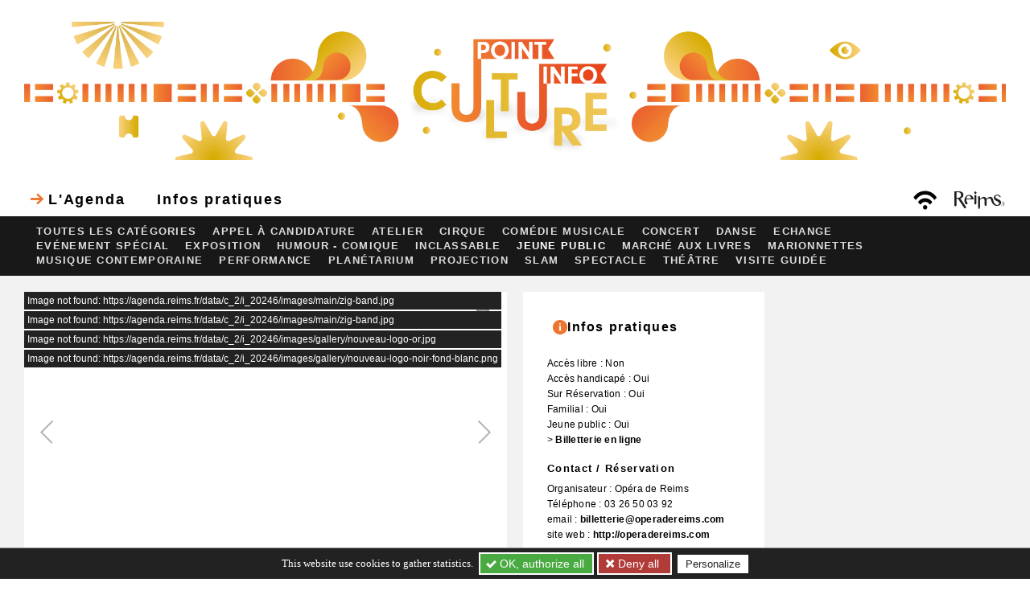

--- FILE ---
content_type: text/html; charset=UTF-8
request_url: https://www.infoculture-reims.fr/details.php?s_ev_id=29165&s_from=0&s_period=all&s_famille=14&s_date_debut=2024-03-03&s_date_fin=2028-01-01&s_nb_results=500
body_size: 5496
content:
<!DOCTYPE html>
<html lang="fr" xmlns:og="https://ogp.me/ns#">
    <head>
        <title>Point Info Culture  - Zig Zang</title>
        <meta charset="UTF-8" />
        <meta http-equiv="X-UA-Compatible" content="IE=edge,chrome=1"> 
        <meta name="viewport" content="width=device-width, initial-scale=1.0">
        <meta name="format-detection" content="telephone=no"/>
        <meta name="description" content="La Galerie de Culture : agenda des manifestations culturelles à Reims">
        <meta name="keywords" content="galerie de culture Reims, manifestations culturelles reims." />
        <meta name="author" content="alphamosa" />
        <link rel="icon" href="https://www.infoculture-reims.fr//favicon.ico" />

        <!-- v1.4.12 - 23/12/2019 - jquery en interne -->
        <script src="https://www.infoculture-reims.fr//elements/js/jquery-1.7.1.min.js" type="text/javascript"></script>
		
		
		<link rel="alternate" type="application/rss+xml" title="RSS" href="https://www.infoculture-reims.fr/rss.php"><link rel="stylesheet" href="https://www.infoculture-reims.fr//elements/css/forms.css?1.4.28" type="text/css" media="screen"/><link rel="apple-touch-icon-precomposed" 				href="https://www.infoculture-reims.fr//elements/images/app_icons/apple-touch-icon-precomposed.png"><link rel="apple-touch-icon-precomposed" sizes="72x72" 	href="https://www.infoculture-reims.fr//elements/images/app_icons/apple-touch-icon-72x72-precomposed.png"><link rel="apple-touch-icon-precomposed" sizes="114x114" href="https://www.infoculture-reims.fr//elements/images/app_icons/apple-touch-icon-114x114-precomposed.png"><link rel="apple-touch-icon-precomposed" sizes="144x144" href="https://www.infoculture-reims.fr//elements/images/app_icons/apple-touch-icon-144x144-precomposed.png"><script src="https://www.infoculture-reims.fr//elements/js/placeholderFix.js" type="text/javascript"></script><!--[if lt IE 8]><link rel="stylesheet" href="https://www.infoculture-reims.fr//elements/css/ie.css" type="text/css" media="screen"/><![endif]--><!--[if IE 8]><link rel="stylesheet" href="https://www.infoculture-reims.fr//elements/css/ie8.css" type="text/css" media="screen"/><![endif]-->		
		<link rel="stylesheet" href="https://www.infoculture-reims.fr//elements/css/reset.css?1.4.28" />
		<link rel="stylesheet" href="https://www.infoculture-reims.fr//elements/css/style.css?1.4.28" />
        <link rel="stylesheet" href="https://www.infoculture-reims.fr//elements/css/font_awesome.5.12.0/css/all.min.css?1.4.28" />
		<!--
		<link href="http://fonts.googleapis.com/css?family=Jura" rel="stylesheet" type="text/css">
		<link href="http://fonts.googleapis.com/css?family=Pontano+Sans" rel="stylesheet" type="text/css">

        v1.4.0 (17/12/2019) - RGPD - auto heberger les webfont
        <link href="https://fonts.googleapis.com/css?family=Montserrat:400,500,600,700" rel="stylesheet">
        -->
		<link rel="stylesheet" href="https://www.infoculture-reims.fr//elements/css/thirdeffect.css?1.4.28" type="text/css" media="screen"/>
		
		
		<script src="https://www.infoculture-reims.fr//elements/js/galerie.js" type="text/javascript"></script>
		<script src="https://agenda.reims.fr/includes/core_application/elements/js/ca_form.js"	type="text/javascript" language="javascript" charset="utf-8"></script>
<script src="https://agenda.reims.fr/includes/core_application/elements/js/ca_ajax.js"	type="text/javascript" language="javascript" charset="utf-8"></script>

		<style id="25440f220b8538de412cc8d64cbfc361">body{display:none !important;}</style>
		<script type="text/javascript">
			if (self === top) {var acj = document.getElementById("25440f220b8538de412cc8d64cbfc361");acj.parentNode.removeChild(acj);} else {top.location = self.location;}
		</script>
				
		<script src="https://www.infoculture-reims.fr//elements/js/galleria/galleria-1.2.7.min.js"></script>
		<script type="text/javascript">
			Galleria.loadTheme('https://www.infoculture-reims.fr//elements/js/galleria/themes/classic/galleria.classic.min.js');
		</script>
		<!-- //1.4.11 (23/12/2019) - Mise en place Tarte au citron pr gérer Google analytics
		<script type="text/javascript">

		var _gaq = _gaq || [];
		_gaq.push(['_setAccount', 'UA-33691267-1']);
        // v1.4.1 (17/12/2019) - RGPD - Anonimyser les IP des visiteurs - Google Analytics
        _gaq.push(['_gat._anonymizeIp']);
		_gaq.push(['_trackPageview']);

		(function() {
		var ga = document.createElement('script'); ga.type = 'text/javascript'; ga.async = true;
		ga.src = ('https:' == document.location.protocol ? 'https://ssl' : 'http://www') + '.google-analytics.com/ga.js';
		var s = document.getElementsByTagName('script')[0]; s.parentNode.insertBefore(ga, s);
		})();
		</script>-->
        <!-- //1.4.11 (23/12/2019) - Mise en place Tarte au citron pr gérer les cookies Google analytics / Comme ip anonymisé pas besoin de bandeau-->
        <link rel="stylesheet" href="https://www.infoculture-reims.fr//privacy/tac/am/styles.css">
        <script type="text/javascript" src="https://www.infoculture-reims.fr//privacy/tac/am/scripts.basic.js"></script>
        <script type="text/javascript">
            tarteaucitron.init({
                "hashtag": "#tarteaucitron",
                "highPrivacy": true,
                "orientation": "bottom",  // disposition du bandeau top/bottom
                "showAlertSmall": false,
                "removeCredit": false,
                "bandeauAfficheParDefaut": true, // v1.4.18 (12/03/2021) - affichage du bandeau par défaut
                "forceAfficheBandeau": true, // v1.4.18 (12/03/2021)  force l'affichage du bandeau, même si on utilise que Google Analytics
            });
        </script>
		
		<link rel="stylesheet" href="https://www.infoculture-reims.fr//elements/css/print.css" type="text/css" media="print"/>    <script src="https://www.infoculture-reims.fr//elements/js/sharer/sharer.min.js" type="text/javascript"></script>
	<meta property="og:title" content="Le Trésor  - Zig Zang" />
	<meta property="og:site_name" content="Le Trésor" />
	<meta property="og:type" content="website" />
	<meta property="og:url" content="https://www.infoculture-reims.fr/details.php?s_ev_id=29165" />
	<meta property="og:image" content="https://agenda.reims.fr/data/c_2/i_20246/images/main/zig-band.jpg" /><meta property="og:image" content="https://agenda.reims.fr/data/c_2/i_20246/images/gallery/nouveau-logo-or.jpg" /><meta property="og:image" content="https://agenda.reims.fr/data/c_2/i_20246/images/gallery/nouveau-logo-noir-fond-blanc.png" />	<meta property="og:description" content="D&egrave;s 6 ans  Une diva burlesque attend son piano, mais re&ccedil;oit une bo&icirc;te et trois cartons. Avec une d&eacute;m&eacute;nageuse, elle monte une dr&ocirc;le de machine so">
	<meta property="og:locale" content="fr_FR" />
	</head>
<body>
	<!--[if lt IE 7]><p class=chromeframe>Votre navigateur est trop ancien <a href="http://browsehappy.com/">Mettez votre navigateur à jour dès aujourd'hui!</a> </p><![endif]-->

<div id="container">

	<div class="container">
	<!-- site header -->
	<header id="site-header">
		<div id="logo_print">
			<img src="https://www.infoculture-reims.fr/elements/images/logo-print.png">
		</div>
		<div id="logo">
			<a href="https://www.infoculture-reims.fr/" title="Point Info Culture" rel="home">
			    <span>Point Info Culture</span>
			    <img id="logo-desktop" alt="Logo Point Info Culture" src="https://www.infoculture-reims.fr/elements/images/header.png">
                <img id="logo-mobile" alt="Logo Point Info Culture" src="https://www.infoculture-reims.fr/elements/images/header640.png">
            </a>
            <div class="clear"></div>
		</div> 
	</header>
	
	<div class="clear"></div>
	
	<div id="back-top"><a href="#top"><span></span></a></div><a name="top"></a><div id="nav">
	<div id="logo_reims">
        <!-- v1.4.6 (17/12/2019) - Passage https -->
	    <a href="https://www.reims.fr/" target="_blank"><img src="https://www.infoculture-reims.fr//elements/images/logo-reims.png"  width="65" height="30" alt="Reims.fr"/></a>
    </div>
	<div id="logo_rss"><a href="https://www.infoculture-reims.fr/rss.php"><img src="https://www.infoculture-reims.fr//elements/images/logo-rss.png" width="30" height="30"></a></div>	<ul>
        		<li class="current_page"><a href="https://www.infoculture-reims.fr/index.php">L'Agenda</a></li>
               <!-- <li<!--?php echo ($GLOBALS['main_nav'] == GC_MAIN_NAV_BILLETTERIE)?' class="current_page"':''; ?> class="billeterie"><a href="https://reims-letresor.shop.secutix.com/content#" target="_blank">Billetterie</a></li>-->
                <li><a href="https://www.infoculture-reims.fr/infospratiques.php">Infos pratiques</a></li>
    </ul>
	<div class="clear"></div>
</div>

</div>
<!-- /.container -->

<div class="clear"></div>
		<div class="filtre_bg">
			<div id="menu" class="filtre container_12">
			<ul>
				<li><a href="https://www.infoculture-reims.fr/index.php">Toutes les catégories</a></li><li><a href="https://www.infoculture-reims.fr/index.php?s_famille=35&s_period=all">Appel à candidature</a></li><li><a href="https://www.infoculture-reims.fr/index.php?s_famille=4&s_period=all">Atelier</a></li><li><a href="https://www.infoculture-reims.fr/index.php?s_famille=6&s_period=all">Cirque</a></li><li><a href="https://www.infoculture-reims.fr/index.php?s_famille=7&s_period=all">Comédie musicale</a></li><li><a href="https://www.infoculture-reims.fr/index.php?s_famille=8&s_period=all">Concert</a></li><li><a href="https://www.infoculture-reims.fr/index.php?s_famille=9&s_period=all">Danse</a></li><li><a href="https://www.infoculture-reims.fr/index.php?s_famille=10&s_period=all">Echange</a></li><li><a href="https://www.infoculture-reims.fr/index.php?s_famille=11&s_period=all">Evénement spécial</a></li><li><a href="https://www.infoculture-reims.fr/index.php?s_famille=12&s_period=all">Exposition</a></li><li><a href="https://www.infoculture-reims.fr/index.php?s_famille=32&s_period=all">Humour - Comique</a></li><li><a href="https://www.infoculture-reims.fr/index.php?s_famille=13&s_period=all">Inclassable</a></li><li class="current_item"><a href="https://www.infoculture-reims.fr/index.php?s_famille=14&s_period=all">Jeune Public</a></li><li><a href="https://www.infoculture-reims.fr/index.php?s_famille=16&s_period=all">Marché aux livres</a></li><li><a href="https://www.infoculture-reims.fr/index.php?s_famille=88&s_period=all">Marionnettes</a></li><li><a href="https://www.infoculture-reims.fr/index.php?s_famille=86&s_period=all">Musique contemporaine</a></li><li><a href="https://www.infoculture-reims.fr/index.php?s_famille=21&s_period=all">Performance</a></li><li><a href="https://www.infoculture-reims.fr/index.php?s_famille=36&s_period=all">Planétarium</a></li><li><a href="https://www.infoculture-reims.fr/index.php?s_famille=24&s_period=all">Projection</a></li><li><a href="https://www.infoculture-reims.fr/index.php?s_famille=3&s_period=all">Slam</a></li><li><a href="https://www.infoculture-reims.fr/index.php?s_famille=25&s_period=all">Spectacle</a></li><li><a href="https://www.infoculture-reims.fr/index.php?s_famille=26&s_period=all">Théâtre</a></li><li><a href="https://www.infoculture-reims.fr/index.php?s_famille=27&s_period=all">Visite guidée</a></li>			</ul>   
			</div>
			<!-- version smartphone -->
			<div id="menu_select">
				<select onchange="window.location='https://www.infoculture-reims.fr/index.php?'+((this.options[this.selectedIndex].value != -1)?'s_famille='+this.options[this.selectedIndex].value:'')+'&s_period=all'">
					<option value="-1" >Toutes les catégories</li><option value="35" >Appel à candidature</option><option value="4" >Atelier</option><option value="6" >Cirque</option><option value="7" >Comédie musicale</option><option value="8" >Concert</option><option value="9" >Danse</option><option value="10" >Echange</option><option value="11" >Evénement spécial</option><option value="12" >Exposition</option><option value="32" >Humour - Comique</option><option value="13" >Inclassable</option><option value="14"  selected>Jeune Public</option><option value="16" >Marché aux livres</option><option value="88" >Marionnettes</option><option value="86" >Musique contemporaine</option><option value="21" >Performance</option><option value="36" >Planétarium</option><option value="24" >Projection</option><option value="3" >Slam</option><option value="25" >Spectacle</option><option value="26" >Théâtre</option><option value="27" >Visite guidée</option>				</select>
			</div>
			
		</div>
		<div class="clear"></div>

<div class="container"></div>
<!-- /container -->

<div id="content-main">
    <div class="grid content" itemscope itemtype="http://schema.org/Event">
        <!-- 1.11.4 (28/09/2018) -->
        <span itemtype="url" content="https://www.infoculture-reims.fr/details.php?s_ev_id=29165"></span>
        <div class="column left-column shadow">
            <div id="img" class="galleria" style="height:400px"><img itemprop="image" itemtype="https://schema.org/URL" content="https://agenda.reims.fr/data/c_2/i_20246/images/main/zig-band.jpg" src="https://agenda.reims.fr/data/c_2/i_20246/images/main/zig-band.jpg"><img itemprop="image" itemtype="https://schema.org/URL" content="https://agenda.reims.fr/data/c_2/i_20246/images/gallery/nouveau-logo-or.jpg" src="https://agenda.reims.fr/data/c_2/i_20246/images/gallery/nouveau-logo-or.jpg"><img itemprop="image" itemtype="https://schema.org/URL" content="https://agenda.reims.fr/data/c_2/i_20246/images/gallery/nouveau-logo-noir-fond-blanc.png" src="https://agenda.reims.fr/data/c_2/i_20246/images/gallery/nouveau-logo-noir-fond-blanc.png"></div><span itemprop="image" itemtype="https://schema.org/URL" content="https://agenda.reims.fr/data/c_2/i_20246/images/main/zig-band.jpg"></span><span itemprop="image" itemtype="https://schema.org/URL" content="https://agenda.reims.fr/data/c_2/i_20246/images/gallery/nouveau-logo-or.jpg"></span><span itemprop="image" itemtype="https://schema.org/URL" content="https://agenda.reims.fr/data/c_2/i_20246/images/gallery/nouveau-logo-noir-fond-blanc.png"></span><div class="clear"></div>            <div class="left-contenu">
                                <h2 class="collapse" itemprop="name">Zig Zang</h2>
                <h3>Jeune Public</h3>                <p style="text-align: justify" itemprop="description">Dès 6 ans <br />
 <br />
Une diva burlesque attend son piano, mais reçoit une boîte et trois cartons. Avec une déménageuse, elle monte une drôle de machine sonore dans un duo clownesque à la Laurel et Hardy. <br />
La compagnie Ode et Lyre, avec Eva Gruber, fait découvrir la musique contemporaine de Georges Aperghis au jeune public. <br />
Leur pari : rendre accessible une musique souvent jugée savante, en transformant sons et syllabes en mélodies ludiques et universelles, loin de tout élitisme. <br />
 <br />
"Zig Bang" invite les enfants à explorer la musique contemporaine avec humour, émotion et jeu !</p>
                
                <div id="share_buttons">
                    <button class="fb-like" data-sharer="facebook" data-url="https://www.infoculture-reims.fr/details.php?s_ev_id=29165"><i class="fab fa-facebook"></i> Partager</button> <button onclick="self.print()"><i class="icon-printer right"></i>Imprimer</button>                 </div>
                            </div>
            <!-- /.left-contenu -->
        </div>
        <!-- /.column left-column -->
        <div class="column right-column shadow">
            <div class="right-contenu">
                <h3 class="info">Infos pratiques</h3>
                <br><p>Accès libre : Non</p><p>Accès handicapé : Oui</p><p>Sur Réservation : Oui</p><p>Familial : Oui</p><p>Jeune public : Oui</p><p>&gt; <a href="https://billetterie.operadereims.com/selection/event/date?productId=10229375085244" target="_blank">Billetterie en ligne</a></p>                <h3>Contact / Réservation</h3>
                <span itemprop="organizer" itemscope itemtype="https://schema.org/Organization">
                <p>Organisateur : <span itemprop="name">Opéra de Reims</span></p><p>Téléphone : <span itemprop="telephone">03&nbsp;26&nbsp;50&nbsp;03&nbsp;92</span></p><p>email : <span itemprop="email"><a href="mailto:billetterie@operadereims.com">billetterie@operadereims.com</a></span></p><p>site web : <span itemprop="url"><a href="http://operadereims.com" target="_blank">http://operadereims.com</a>  </span></p>                </span>
                                <span itemprop="offers" itemscope itemtype="https://schema.org/Offer">
                    <span itemprop="availability" content="InStock"></span>
                                    <h3>Tarifs</h3>
                    <p itemprop="price">Adulte : 15 € <br />
Enfant : 8 €</p>                </span>
                <h3>Date et horaires</h3>
                <p class="date">Le <span itemprop="startDate" content="2026-03-11">11-03-2026</span><span itemprop="endDate" content="2026-03-11"></span></span></p><p>16 h - Durée : 35 minutes</p>                        <h3>Informations complémentaires</h3>
                        <p>ATTENTION PLACEMENT LIBRE NON NUMÉROTÉ</p>
                                        <h3>Lieu</h3>
                <p itemprop="location" itemscope itemtype="http://schema.org/Place">
                        <!-- 1.11.4 (28/09/2018) - tags events -->
                        <span itemprop="name" content="Op&eacute;ra de Reims"></span>
                        <span itemprop="address" itemscope itemtype="http://schema.org/PostalAddress">
                        <b itemprop="name">Opéra de Reims</b><br><span itemprop="streetAddress">1 rue de Vesle</span><br><span itemprop="postalCode">51100</span> <span itemprop="addressLocality">Reims</span><br />                        </span>
                        &gt; <a itemprop="map" href="http://https://reims.plan-interactif.com/?follow=M203516" target="_blank">plan d'accès</a>                </p>
                            </div>
        </div>
        <!-- /.column .right-column -->

        <!-- nav pour page suivante -->
        <div class="buttons">
            <div class="previous"><a href="index.php?s_from=0&s_period=all&s_famille=14&s_date_debut=2026-01-15&s_date_fin=2030-01-01&s_nb_results=500#29165" title="Retour à la recherche"><div>Retour</div></a></div>        </div>

        <div class="clear"></div>
        
        <div class="mentions-infos-pratiques-form">
            <p id="text-mentions-infos-pratiques-form">
                Les informations personnelles (noms, emails, numéros de téléphones) présentées dans cette fiche ont été recueillies dans le cadre de la politique de <a href="https://www.reims.fr/mentions-legales-21.html" target="_blank">confidentialité de la Ville de Reims</a>.
                Conformément à la loi informatique et libertés modifiée, si certaines de ces informations vous concernent, vous pouvez exercer vos droits en vous adressant à <a href="mailto:info-culture@reims.fr">info-culture@reims.fr</a>.
                Vous avez la possibilité de contacter notre délégué à la protection des données, pour toute information concernant vos données personnelles : <a href="mailto:dpo@reims.fr">dpo@reims.fr</a> ou introduire une réclamation auprès de
                la CNIL (<a href="https://www.cnil.fr/" target="_blank" rel="cnil">https://www.cnil.fr/</a>).
            </p>
        </div>

    </div>
    <!-- /.grid-content -->
</div>
<!-- /#content-main -->
<div><div class="clear"></div>
</div>
<!-- /.container -->
<div class="clear"></div>
<div id="site-footer">
    <p>
        4 bis rue de Mars, 51100 Reims &nbsp;
        <span style="white-space: nowrap">03 26 77 77 76</span> &nbsp;
        <a href="mailto:info-culture@reims.fr">info-culture@reims.fr</a> -
        <a href="https://www.infoculture-reims.fr/mentionslegales.php?">mentions légales</a> -
                <a href="https://www.infoculture-reims.fr/politiqueconfidentialite.php">politique de confidentialité</a> -
                <a href="javascript:tarteaucitron.userInterface.openPanel();">panneau de configuration RGPD</a>
    </p>
        <div class="copyright floatr"><a href="https://www.alphamosa.fr/" target="_blank" rel="alphamosa">alphamosa.fr</a></div>
    <div class="clear"></div>
</div>

</div>
<!-- /#container -->
<script type="text/javascript">
    tarteaucitron.user.gtagUa = 'UA-33691267-1';
    (tarteaucitron.job = tarteaucitron.job || []).push('gtag');
</script>
</body>
</html>

--- FILE ---
content_type: application/javascript
request_url: https://www.infoculture-reims.fr//elements/js/galerie.js
body_size: 1047
content:
	
var update_galeria_timer = null;
	
	
	function manageWindowResize()
		{
		if ($(window).width() > 600)
			{
			$('#menu').show();
			$('#menu_select').hide();
			}
		else
			{
			$('#menu').hide();
			$('#menu_select').show();
			}
		
		if (update_galeria_timer)
			window.clearTimeout(update_galeria_timer);
		update_galeria_timer = window.setTimeout(updateGaleria, 100);		
		}
	
	$(window).resize(function()
		{
		manageWindowResize();
		});
	
	$(document).ready(manageWindowResize);
	$(document).ready(function(){if ($('div.galleria').length > 0) {Galleria.run('div.galleria');}});
	
	
function updateGaleria()
	{
	return;
	if (Galleria.get().length)
		{
		Galleria.get(0).resize();
		}
	else
		{
		if ($('div.galleria').length > 0)
			{
			Galleria.run('div.galleria');
			}
		}
	}
	
	
function twoDigitNumber(number)
	{
	if (parseInt(number) < 10) number = '0'+parseInt(number);
	
	return number;
	}

function initSearchDates(today)
	{
	var selected_date 	= ca_get_radio_value('search', 's_period');
	
	if (today == undefined)
		today = new Date;
		
	var month = today.getMonth()+1;
	if (month < 10) month = '0'+month;
	
	var month_length = [31];
			
	switch (selected_date)
		{
		case 'day':
			ca_set_input_value('search', 's_date_debut', twoDigitNumber(today.getDate())+'-'+month+'-'+today.getFullYear());
			ca_set_input_value('search', 's_date_fin', twoDigitNumber(today.getDate())+'-'+month+'-'+today.getFullYear());
			break;
			
		case 'week':
			// 0 == dimanche
			var week_day = today.getDay()-1;
			if (week_day == -1) week_day = 6;
			
			ca_set_input_value('search', 's_date_debut', twoDigitNumber(today.getDate())+'-'+month+'-'+today.getFullYear());
			ca_set_input_value('search', 's_date_fin', twoDigitNumber(((today.getDate()+(6-week_day))))+'-'+month+'-'+today.getFullYear());
			break;
			
		case 'month':
			var last_day = new Date(today.getFullYear(), today.getMonth()+1, 0);
			ca_set_input_value('search', 's_date_debut', twoDigitNumber(today.getDate())+'-'+month+'-'+today.getFullYear());
			ca_set_input_value('search', 's_date_fin', twoDigitNumber(last_day.getDate())+'-'+month+'-'+today.getFullYear());
			break;
			
		case 'all':
			ca_set_input_value('search', 's_date_debut', twoDigitNumber(today.getDate())+'-'+month+'-'+today.getFullYear());
			// v1.11.8 (13/03/2019) - date flottante
			ca_set_input_value('search', 's_date_fin', twoDigitNumber(today.getDate())+'-'+month+'-'+(today.getFullYear()+4));
			break;
		}
	}
	
function manageFormBlur()
	{
	var current_period = ca_get_radio_value('search', 's_period');
	if ((ca_get_input_value('search', 's_nom') != '' || (document.forms['search'].elements['s_label'] != undefined && ca_get_select_value('search', 's_label') != '')) && current_period != 'all' && current_period != 'perso')
		{
		ca_set_radio_value('search', 's_period', 'all');
		}
	}
	
	
function checkSearch(date)
	{
	initSearchDates(date);
	
	// placeholderfix
	$('form').find('.hasPlaceholder').each(function() { $(this).val(''); });
	
	ca_submit_form('search');
	}
	
	
/**
 * v1.1.0 (02/10/2012)
 */
function managePersoPeriod()
	{
	if (ca_get_radio_value('search', 's_period') == 'perso')
		{
		$('#datepicker_inputs').slideDown(300, function() {$(this).css({overflow:'visible'});});
		}
	else
		{
		$('#datepicker_inputs').slideUp(300);
		}
	}
	
$(document).ready(function(){
	$('input[name=s_period]').click(managePersoPeriod);
});

/**
 * v1.1.0 (03/10/2012) - Affiche / Masque le formulaire de partage par email
 */
function emailShare()
	{
	$('#email_share').toggle(300);
	window.setTimeout(function(){self.location="#email_share";}, 200);
	}
	
$(document).ready(function(){

	// hide #back-top first
	$("#back-top").hide();
	
	// fade in #back-top
	$(function () {
		$(window).scroll(function () {
			if ($(this).scrollTop() > 340) {
				$('#back-top').fadeIn();
			} else {
				$('#back-top').fadeOut();
			}
		});

		// scroll body to 0px on click
		$('#back-top a').click(function () {
			$('body,html').animate({
				scrollTop: 0
			}, 800);
			return false;
		});
	});

});



--- FILE ---
content_type: application/javascript
request_url: https://www.infoculture-reims.fr//privacy/tac/am/scripts.basic.js
body_size: 9780
content:
// Tue Mar 16 14:41:55 CET 2021
/** @preserve
tarteaucitron.js by AmauriC https://github.com/AmauriC/tarteaucitron.js
Heavily modified by alphamosa.fr
*/
-1!=window.location.search.indexOf("tac=reset")&&(document.cookie="tarteaucitron=; expires=Thu, 01 Jan 2000 00:00:00 GMT; path=/;",document.cookie="tarteaucitron=; expires=Thu, 01 Jan 2000 00:00:00 GMT; path=/; domain=."+location.hostname+";",document.cookie="tarteaucitron=; expires=Thu, 01 Jan 2000 00:00:00 GMT; path=/; domain=."+location.hostname.split(".").slice(-2).join(".")+";",document.cookie="tarteaucitron_panel_vu=; expires=Thu, 01 Jan 2000 00:00:00 GMT; path=/;",window.location=window.location.href.replace("tac=reset",""));var scripts=document.getElementsByTagName("script"),path=scripts[scripts.length-1].src.split("?")[0],cdn="/privacy/tac/am/",alreadyLaunch=void 0===alreadyLaunch?0:alreadyLaunch,tarteaucitronForceLanguage=void 0===tarteaucitronForceLanguage?"":tarteaucitronForceLanguage,tarteaucitronProLoadServices,tarteaucitronNoAdBlocker=!1,cookie_cache=document.cookie,tarteaucitron={version:323.2,cdn:cdn,user:{},lang:{},services:{},added:[],idprocessed:[],state:[],launch:[],parameters:{},isAjax:!1,reloadThePage:!1,init:function(t){"use strict";var e;tarteaucitron.parameters=t,0===alreadyLaunch&&(alreadyLaunch=1,window.addEventListener?(window.addEventListener("load",(function(){tarteaucitron.load(),tarteaucitron.fallback(["tarteaucitronOpenPanel"],(function(t){t.addEventListener("click",(function(t){tarteaucitron.userInterface.openPanel(),t.preventDefault()}),!1)}),!0)}),!1),window.addEventListener("keydown",(function(t){27===t.keyCode&&tarteaucitron.userInterface.closePanel()}),!1),window.addEventListener("hashchange",(function(){document.location.hash===tarteaucitron.hashtag&&""!==tarteaucitron.hashtag&&tarteaucitron.userInterface.openPanel()}),!1),window.addEventListener("resize",(function(){null!==document.getElementById("tarteaucitron")&&"block"===document.getElementById("tarteaucitron").style.display&&tarteaucitron.userInterface.jsSizing("main"),null!==document.getElementById("tarteaucitronCookiesListContainer")&&"block"===document.getElementById("tarteaucitronCookiesListContainer").style.display&&tarteaucitron.userInterface.jsSizing("cookie")}),!1)):(window.attachEvent("onload",(function(){tarteaucitron.load(),tarteaucitron.fallback(["tarteaucitronOpenPanel"],(function(t){t.attachEvent("onclick",(function(t){tarteaucitron.userInterface.openPanel(),t.preventDefault()}))}),!0)})),window.attachEvent("onkeydown",(function(t){27===t.keyCode&&tarteaucitron.userInterface.closePanel()})),window.attachEvent("onhashchange",(function(){document.location.hash===tarteaucitron.hashtag&&""!==tarteaucitron.hashtag&&tarteaucitron.userInterface.openPanel()})),window.attachEvent("onresize",(function(){null!==document.getElementById("tarteaucitron")&&"block"===document.getElementById("tarteaucitron").style.display&&tarteaucitron.userInterface.jsSizing("main"),null!==document.getElementById("tarteaucitronCookiesListContainer")&&"block"===document.getElementById("tarteaucitronCookiesListContainer").style.display&&tarteaucitron.userInterface.jsSizing("cookie")}))))},load:function(){"use strict";var t=tarteaucitron.cdn,e,a=t+"lang/tarteaucitron."+tarteaucitron.getLanguage()+".js?v="+tarteaucitron.version,r=t+"tarteaucitron.services.js?v="+tarteaucitron.version,i=document.createElement("link"),n={adblocker:!1,hashtag:"#tarteaucitron",highPrivacy:!1,orientation:"top",removeCredit:!1,showAlertSmall:!0,bandeauAfficheParDefaut:!0,forceAfficheBandeau:!1,cookieslist:!0},o=tarteaucitron.parameters;void 0!==o&&tarteaucitron.extend(n,o),tarteaucitron.orientation=n.orientation,tarteaucitron.hashtag=n.hashtag,tarteaucitron.highPrivacy=n.highPrivacy,tarteaucitron.bandeauAfficheParDefaut=n.bandeauAfficheParDefaut,tarteaucitron.forceAfficheBandeau=n.forceAfficheBandeau,tarteaucitron.addScript(a,"",(function(){var t=document.body,e=document.createElement("div"),a="",r,i="Top",o=["ads","analytic","api","comment","social","support","video","other"],c;for(a+='<div id="tarteaucitronBack"></div>',a+='<div id="tarteaucitron">',a+='   <div id="tarteaucitronClosePanel">',a+='       <span class="tac_cross"></span>',a+="   </div>",a+='   <div id="tarteaucitronServices">',a+='      <div class="tarteaucitronLine tarteaucitronMainLine" id="tarteaucitronMainLineOffset">',a+='         <div class="tarteaucitronName">',a+="            <b>"+tarteaucitron.lang.all+"</b>",a+="         </div>",a+='         <div class="tarteaucitronAsk" id="tarteaucitronScrollbarAdjust">',a+='            <div id="tarteaucitronAllAllowed" class="tarteaucitronAllow">',a+='               <span class="tac_checkmark"></span> '+tarteaucitron.lang.authorizeAll,a+="            </div> ",a+='            <div id="tarteaucitronAllDenied" class="tarteaucitronDeny">',a+='               <span class="tac_cross"></span> '+tarteaucitron.lang.denyAll,a+="            </div>",a+="         </div>",a+="      </div>",a+='      <div id="tarteaucitronInfo" class="tarteaucitronInfoBox">',a+="         "+tarteaucitron.lang.disclaimer,!1===n.removeCredit&&(a+='        <div class="tac_signature"><a href="https://opt-out.ferank.eu/" target="_blank" rel="nofollow noopener">'+tarteaucitron.lang.credit+'</a> &amp; <a href="https://alphamosa.fr" target="_blank" rel="nofollow noopener">Alphamosa.fr</a></div>'),a+="      </div>",a+='      <div class="tarteaucitronBorder" id="tarteaucitronScrollbarParent">',a+='         <div class="clear"></div>',c=0;c<o.length;c+=1)a+='         <div id="tarteaucitronServicesTitle_'+o[c]+'" class="tarteaucitronHidden">',a+='            <div class="tarteaucitronTitle">',a+='               <a href="#" class="catToggleBtn" data-cat="tarteaucitronDetails'+o[c]+'">&#10011;</a> '+tarteaucitron.lang[o[c]].title,a+="            </div>",a+='            <div id="tarteaucitronDetails'+o[c]+'" class="tarteaucitronDetails tarteaucitronInfoBox">',a+="               "+tarteaucitron.lang[o[c]].details,a+="            </div>",a+="         </div>",a+='         <div id="tarteaucitronServices_'+o[c]+'"></div>';if(a+='         <div class="tarteaucitronHidden" id="tarteaucitronScrollbarChild" style="height:20px;display:block"></div>',a+="       </div>",a+="   </div>",a+="</div>","bottom"===n.orientation&&(i="Bottom"),n.highPrivacy?(a+='<div id="tarteaucitronAlertBig" class="tarteaucitronAlertBig'+i+'">',a+='   <span id="tarteaucitronDisclaimerAlert">',void 0!==tarteaucitron.job&&1==tarteaucitron.job.length&&"gtag"==tarteaucitron.job[0]&&null!=tarteaucitron.lang.alertBigPrivacyGAonly?a+="       "+tarteaucitron.lang.alertBigPrivacyGAonly:a+="       "+tarteaucitron.lang.alertBigPrivacy,a+="   </span>",a+='<div class="tarteaucitronAlertBigBoutons">',a+='   <span id="tarteaucitronPersonalize">',a+='       <span class="tac_checkmark"></span> '+tarteaucitron.lang.acceptAll,a+="   </span>",a+='   <span id="tarteaucitronToutRefuser">',a+='       <span class="tac_cross"></span> '+tarteaucitron.lang.denyAll,a+="   </span>",a+='   <span id="tarteaucitronCloseAlert">',a+="       "+tarteaucitron.lang.personalize,a+="   </span>",a+="</div>",a+="</div>"):(a+='<div id="tarteaucitronAlertBig" class="tarteaucitronAlertBig'+i+'">',a+='   <span id="tarteaucitronDisclaimerAlert">',a+="       "+tarteaucitron.lang.alertBigClick+" "+tarteaucitron.lang.alertBig,a+="   </span>",a+='   <span id="tarteaucitronPersonalize">',a+='       <span class="tac_checkmark"></span> '+tarteaucitron.lang.acceptAll,a+="   </span>",a+='   <span id="tarteaucitronCloseAlert">',a+="       "+tarteaucitron.lang.personalize,a+="   </span>",a+="</div>",a+='<div id="tarteaucitronPercentage"></div>'),!0===n.showAlertSmall&&(a+='<div id="tarteaucitronAlertSmall">',a+='   <div id="tarteaucitronManager">',a+="       "+tarteaucitron.lang.alertSmall,a+='       <div id="tarteaucitronDot">',a+='           <span id="tarteaucitronDotGreen"></span>',a+='           <span id="tarteaucitronDotYellow"></span>',a+='           <span id="tarteaucitronDotRed"></span>',a+="       </div>",!0===n.cookieslist?(a+="   </div>\x3c!-- @whitespace",a+='   --\x3e<div id="tarteaucitronCookiesNumber">0</div>',a+='   <div id="tarteaucitronCookiesListContainer">',a+='       <div id="tarteaucitronClosePanelCookie">',a+="           "+tarteaucitron.lang.close,a+="       </div>",a+='       <div class="tarteaucitronCookiesListMain" id="tarteaucitronCookiesTitle">',a+='            <b id="tarteaucitronCookiesNumberBis">0 cookie</b>',a+="       </div>",a+='       <div id="tarteaucitronCookiesList"></div>',a+="    </div>"):a+="   </div>",a+="</div>"),e.id="tarteaucitronRoot",t.appendChild(e,t),e.innerHTML=a,void 0!==tarteaucitron.job)for(tarteaucitron.job=tarteaucitron.cleanArray(tarteaucitron.job),r=0;r<tarteaucitron.job.length;r+=1)tarteaucitron.addService(tarteaucitron.job[r]);tarteaucitron.isAjax=!0,void 0!==tarteaucitron.job&&(tarteaucitron.job.push=function(t){void 0===tarteaucitron.job.indexOf&&(tarteaucitron.job.indexOf=function(t,e){var a,r=this.length;for(a=e||0;a<r;a+=1)if(this[a]===t)return a;return-1}),-1===tarteaucitron.job.indexOf(t)&&Array.prototype.push.call(this,t),tarteaucitron.launch[t]=!1,tarteaucitron.addService(t)}),document.location.hash===tarteaucitron.hashtag&&""!==tarteaucitron.hashtag&&tarteaucitron.userInterface.openPanel(),tarteaucitron.cookie.number(),setInterval(tarteaucitron.cookie.number,6e4),tarteaucitron.addClickEventToId("tarteaucitronPersonalize",(function(){tarteaucitron.userInterface.respondAll(!0)})),tarteaucitron.addClickEventToId("tarteaucitronToutRefuser",(function(){tarteaucitron.userInterface.respondAll(!1)})),tarteaucitron.addClickEventToId("tarteaucitronManager",(function(){tarteaucitron.userInterface.openPanel()})),tarteaucitron.addClickEventToId("tarteaucitronBack",(function(){tarteaucitron.userInterface.closePanel()})),tarteaucitron.addClickEventToId("tarteaucitronClosePanel",(function(){tarteaucitron.userInterface.closePanel()})),tarteaucitron.addClickEventToId("tarteaucitronClosePanelCookie",(function(){tarteaucitron.userInterface.closePanel()})),tarteaucitron.addClickEventToId("tarteaucitronCookiesNumber",(function(){tarteaucitron.userInterface.toggleCookiesList()})),tarteaucitron.addClickEventToId("tarteaucitronAllAllowed",(function(){tarteaucitron.userInterface.respondAll(!0)})),tarteaucitron.addClickEventToId("tarteaucitronAllDenied",(function(){tarteaucitron.userInterface.respondAll(!1)})),tarteaucitron.addClickEventToId("tarteaucitronCloseAlert",(function(){tarteaucitron.userInterface.openPanel()}));var u=document.getElementsByClassName("catToggleBtn");for(let t=0;t<u.length;t++)tarteaucitron.addClickEventToElement(u[t],(function(){return tarteaucitron.userInterface.toggle("tarteaucitronDetails"+o[t],"tarteaucitronInfoBox"),!1}));var s=document.getElementsByClassName("tarteaucitronAllow");for(let t=0;t<s.length;t++)tarteaucitron.addClickEventToElement(s[t],(function(){tarteaucitron.userInterface.respond(this,!0)}));var l=document.getElementsByClassName("tarteaucitronDeny");for(let t=0;t<l.length;t++)tarteaucitron.addClickEventToElement(l[t],(function(){tarteaucitron.userInterface.respond(this,!1)}))}))},addService:function(t){"use strict";var e="",a,r=tarteaucitron.services[t],i=tarteaucitron.cookie.read(),n=document.location.hostname,o,c=document.referrer.split("/")[2]===n,u=!r.needConsent,s=i.indexOf(r.key+"=wait")>=0,l=i.indexOf(r.key+"=false")>=0,d=i.indexOf(r.key+"=true")>=0,g=i.indexOf(r.key+"=false")>=0||i.indexOf(r.key+"=true")>=0;!0!==tarteaucitron.added[r.key]&&(tarteaucitron.added[r.key]=!0,e+='<div id="'+r.key+'Line" class="tarteaucitronLine">',e+='   <div class="tarteaucitronName">',e+="       <b>"+r.name+"</b><br/>",e+='       <span id="tacCL'+r.key+'" class="tarteaucitronListCookies"></span><br/>',e+='       <a href="https://opt-out.ferank.eu/service/'+r.key+'/" target="_blank" rel="noopener">',e+="           "+tarteaucitron.lang.more,e+="       </a>",e+="        - ",e+='       <a href="'+r.uri+'" target="_blank" rel="noopener">',e+="           "+tarteaucitron.lang.source,e+="       </a>",e+="   </div>",e+='   <div class="tarteaucitronAsk">',e+='       <div id="'+r.key+'Allowed" class="tarteaucitronAllow">',e+='           <span class="tac_checkmark"></span> '+tarteaucitron.lang.allow,e+="       </div> ",e+='       <div id="'+r.key+'Denied" class="tarteaucitronDeny">',e+='           <span class="tac_cross"></span> '+tarteaucitron.lang.deny,e+="       </div>",e+="   </div>",e+="</div>",tarteaucitron.userInterface.css("tarteaucitronServicesTitle_"+r.type,"display","block"),null!==document.getElementById("tarteaucitronServices_"+r.type)&&(document.getElementById("tarteaucitronServices_"+r.type).innerHTML+=e),tarteaucitron.userInterface.order(r.type)),l?("function"==typeof r.fallback&&r.fallback(),tarteaucitron.state[r.key]=!1,tarteaucitron.userInterface.color(r.key,!1)):!g&&(u||c&&s)&&!tarteaucitron.highPrivacy||d||tarteaucitron.highPrivacy&&u?(d||tarteaucitron.cookie.create(r.key,!0),!0!==tarteaucitron.launch[r.key]&&(tarteaucitron.launch[r.key]=!0,r.js()),tarteaucitron.state[r.key]=!0,tarteaucitron.userInterface.color(r.key,!0),tarteaucitron.forceAfficheBandeau&&-1==document.cookie.indexOf("tarteaucitron_panel_vu=1")&&tarteaucitron.userInterface.openAlert()):g||(tarteaucitron.cookie.create(r.key,"wait"),"function"==typeof r.fallback&&r.fallback(),tarteaucitron.userInterface.color(r.key,"wait"),-1==document.cookie.indexOf("tarteaucitron_panel_vu=1")&&tarteaucitron.userInterface.openAlert()),tarteaucitron.cookie.checkCount(r.key)},cleanArray:function t(e){"use strict";var a,r=e.length,i=[],n={},o=tarteaucitron.services;for(a=0;a<r;a+=1)n[e[a]]||(n[e[a]]={},void 0!==tarteaucitron.services[e[a]]&&i.push(e[a]));return i=i.sort((function(t,e){return o[t].type+o[t].key>o[e].type+o[e].key?1:o[t].type+o[t].key<o[e].type+o[e].key?-1:0}))},userInterface:{css:function(t,e,a){"use strict";null!==document.getElementById(t)&&(document.getElementById(t).style[e]=a)},respondAll:function(t){"use strict";var e=tarteaucitron.services,a,r,i=0;for("function"==typeof gtag&&(!0===t?gtag("event","tac_reponse_tout",{event_category:"tac",event_label:"tout autoriser"}):gtag("event","tac_reponse_tout",{event_category:"tac",event_label:"tout interdire"})),i=0;i<tarteaucitron.job.length;i+=1)r=(a=e[tarteaucitron.job[i]]).key,tarteaucitron.state[r]!==t&&(!1===t&&!0===tarteaucitron.launch[r]&&(tarteaucitron.reloadThePage=!0),!0!==tarteaucitron.launch[r]&&!0===t&&(tarteaucitron.launch[r]=!0,tarteaucitron.services[r].js()),tarteaucitron.state[r]=t,tarteaucitron.cookie.create(r,t),tarteaucitron.userInterface.color(r,t));!0===t&&tarteaucitron.userInterface.closePanel()},respond:function(t,e){"use strict";var a=t.id.replace(new RegExp("(Eng[0-9]+|Allow|Deni)ed","g"),"");tarteaucitron.state[a]!==e&&(!1===e&&!0===tarteaucitron.launch[a]&&(tarteaucitron.reloadThePage=!0),!0===e&&!0!==tarteaucitron.launch[a]&&(tarteaucitron.launch[a]=!0,tarteaucitron.services[a].js()),tarteaucitron.state[a]=e,tarteaucitron.cookie.create(a,e),tarteaucitron.userInterface.color(a,e),"function"==typeof gtag&&gtag("event","tac_autoriser_service",{event_category:"tac",event_label:a}))},color:function(t,e){"use strict";var a="#BDC0C0",r="#49AA41",i="#E6FFE2",n="#B13B39",o="#FFE2E2",c="#FBDA26",u="tarteaucitron",s=0,l=0,d=0,g=tarteaucitron.job.length,f;for(!0===e?(tarteaucitron.userInterface.css(t+"Line","borderLeft","10px solid #49AA41"),tarteaucitron.userInterface.css(t+"Allowed","backgroundColor",r),tarteaucitron.userInterface.css(t+"Denied","backgroundColor",a)):!1===e&&(tarteaucitron.userInterface.css(t+"Line","borderLeft","10px solid #B13B39"),tarteaucitron.userInterface.css(t+"Allowed","backgroundColor",a),tarteaucitron.userInterface.css(t+"Denied","backgroundColor",n)),f=0;f<g;f+=1)!1===tarteaucitron.state[tarteaucitron.job[f]]?s+=1:void 0===tarteaucitron.state[tarteaucitron.job[f]]?l+=1:!0===tarteaucitron.state[tarteaucitron.job[f]]&&(d+=1);tarteaucitron.userInterface.css(u+"DotGreen","width",100/g*d+"%"),tarteaucitron.userInterface.css(u+"DotYellow","width",100/g*l+"%"),tarteaucitron.userInterface.css(u+"DotRed","width",100/g*s+"%"),0===s&&0===l?(tarteaucitron.userInterface.css(u+"AllAllowed","backgroundColor",r),tarteaucitron.userInterface.css(u+"AllDenied","backgroundColor",a)):0===d&&0===l?(tarteaucitron.userInterface.css(u+"AllAllowed","backgroundColor",a),tarteaucitron.userInterface.css(u+"AllDenied","backgroundColor",n)):(tarteaucitron.userInterface.css(u+"AllAllowed","backgroundColor",a),tarteaucitron.userInterface.css(u+"AllDenied","backgroundColor",a)),0===l&&tarteaucitron.userInterface.closeAlert(),tarteaucitron.services[t].cookies.length>0&&!1===e&&tarteaucitron.cookie.purge(tarteaucitron.services[t].cookies),!0===e?(null!==document.getElementById("tacCL"+t)&&(document.getElementById("tacCL"+t).innerHTML="..."),setTimeout((function(){tarteaucitron.cookie.checkCount(t)}),2500)):tarteaucitron.cookie.checkCount(t)},openPanel:function(){"use strict";document.body.classList.add("panelOpened"),tarteaucitron.userInterface.css("tarteaucitron","display","block"),tarteaucitron.userInterface.css("tarteaucitronBack","display","block"),tarteaucitron.userInterface.css("tarteaucitronCookiesListContainer","display","none"),tarteaucitron.userInterface.jsSizing("main")},closePanel:function(){"use strict";if(document.body.classList.remove("panelOpened"),document.location.hash===tarteaucitron.hashtag&&history.pushState("",document.title,window.location.pathname+window.location.search),tarteaucitron.userInterface.css("tarteaucitron","display","none"),tarteaucitron.userInterface.css("tarteaucitronCookiesListContainer","display","none"),!0===tarteaucitron.reloadThePage)window.location.reload();else{var t=new Date,e,a=t.getTime()+2592e7;t.setTime(a),document.cookie="tarteaucitron_panel_vu=1; expires="+t.toGMTString()+"; path=/;",tarteaucitron.userInterface.closeAlert(),tarteaucitron.userInterface.css("tarteaucitronBack","display","none")}},openAlert:function(){"use strict";var t="tarteaucitron",e;!1!==tarteaucitron.bandeauAfficheParDefaut&&("block"==document.getElementById(t+"AlertBig").style.display||(tarteaucitron.userInterface.css(t+"Percentage","display","block"),tarteaucitron.userInterface.css(t+"AlertSmall","display","none"),tarteaucitron.userInterface.css(t+"AlertBig","display","block"),"top"===tarteaucitron.orientation?(document.body.style.marginTop=document.getElementById(t+"AlertBig").offsetHeight+"px",document.body.classList.add("tarteaucitronBandeauHaut")):(document.body.style.marginBottom=document.getElementById(t+"AlertBig").offsetHeight+"px",document.body.classList.add("tarteaucitronBandeauBase")),setTimeout((function(){"function"==typeof gtag&&gtag("event","tac_bandeau",{event_category:"tac",label:"bandeau ouvert"})}),2e3)))},closeAlert:function(){"use strict";var t="tarteaucitron";tarteaucitron.userInterface.css(t+"Percentage","display","none"),tarteaucitron.userInterface.css(t+"AlertSmall","display","block"),tarteaucitron.userInterface.css(t+"AlertBig","display","none"),tarteaucitron.userInterface.jsSizing("box"),"top"===tarteaucitron.orientation?(document.body.style.marginTop="0px",document.body.classList.remove("tarteaucitronBandeauHaut")):(document.body.style.marginBottom="0px",document.body.classList.remove("tarteaucitronBandeauBase"))},toggleCookiesList:function(){"use strict";var t=document.getElementById("tarteaucitronCookiesListContainer");null!==t&&("block"!==t.style.display?(tarteaucitron.cookie.number(),t.style.display="block",tarteaucitron.userInterface.jsSizing("cookie"),tarteaucitron.userInterface.css("tarteaucitron","display","none"),tarteaucitron.userInterface.css("tarteaucitronBack","display","block"),tarteaucitron.fallback(["tarteaucitronInfoBox"],(function(t){t.style.display="none"}),!0)):(t.style.display="none",tarteaucitron.userInterface.css("tarteaucitron","display","none"),tarteaucitron.userInterface.css("tarteaucitronBack","display","none")))},toggle:function(t,e){"use strict";var a=document.getElementById(t);null!==a&&(void 0!==e&&tarteaucitron.fallback([e],(function(e){e.id!==t&&(e.style.display="none")}),!0),"block"!==a.style.display?a.style.display="block":a.style.display="none")},order:function(t){"use strict";var e=document.getElementById("tarteaucitronServices_"+t),a,r=[],i;null!==e&&(a=e.childNodes,"function"==typeof Array.prototype.map&&Array.prototype.map.call(e.children,Object).sort((function(t,e){return tarteaucitron.services[t.id.replace(/Line/g,"")].name>tarteaucitron.services[e.id.replace(/Line/g,"")].name?1:tarteaucitron.services[t.id.replace(/Line/g,"")].name<tarteaucitron.services[e.id.replace(/Line/g,"")].name?-1:0})).forEach((function(t){e.appendChild(t)})))},jsSizing:function(t){"use strict";var e=10,a,r,i,n,o=window,c="inner",u=window.innerHeight||document.documentElement.clientHeight||document.body.clientHeight,s,l,d,g,f,m,p,y,v,b;"box"===t?null!==document.getElementById("tarteaucitronAlertSmall")&&null!==document.getElementById("tarteaucitronCookiesNumber")&&(tarteaucitron.userInterface.css("tarteaucitronCookiesNumber","padding","0px 10px"),y=((v=document.getElementById("tarteaucitronAlertSmall").offsetHeight)-(b=document.getElementById("tarteaucitronCookiesNumber").offsetHeight))/2,tarteaucitron.userInterface.css("tarteaucitronCookiesNumber","padding",y+"px 10px")):"main"===t?(void 0===window.innerWidth&&(c="client",o=document.documentElement||document.body),null!==document.getElementById("tarteaucitron")&&null!==document.getElementById("tarteaucitronClosePanel")&&null!==document.getElementById("tarteaucitronMainLineOffset")&&(tarteaucitron.userInterface.css("tarteaucitronScrollbarParent","height","auto"),l=document.getElementById("tarteaucitron").offsetHeight,d=document.getElementById("tarteaucitronClosePanel").offsetHeight,i=l-((g=document.getElementById("tarteaucitronMainLineOffset").offsetHeight)+(n=document.getElementById("tarteaucitronInfo").offsetHeight))+1,tarteaucitron.userInterface.css("tarteaucitronScrollbarParent","height",i+"px")),null!==document.getElementById("tarteaucitronScrollbarParent")&&null!==document.getElementById("tarteaucitronScrollbarChild")&&(o[c+"Width"]<=479?tarteaucitron.userInterface.css("tarteaucitronScrollbarAdjust","marginLeft","11px"):o[c+"Width"]<=767&&(e=12),a=document.getElementById("tarteaucitronScrollbarParent").offsetWidth,r=document.getElementById("tarteaucitronScrollbarChild").offsetWidth,tarteaucitron.userInterface.css("tarteaucitronScrollbarAdjust","marginRight",a-r+e+"px")),null!==document.getElementById("tarteaucitron")&&((s=o[c+"Width"]<=767?0:(u-document.getElementById("tarteaucitron").offsetHeight)/2-21)<0&&(s=0),null!==document.getElementById("tarteaucitronMainLineOffset")&&document.getElementById("tarteaucitron").offsetHeight<u/2&&(s-=document.getElementById("tarteaucitronMainLineOffset").offsetHeight),tarteaucitron.userInterface.css("tarteaucitron","top",s+"px"))):"cookie"===t&&(null!==document.getElementById("tarteaucitronAlertSmall")&&tarteaucitron.userInterface.css("tarteaucitronCookiesListContainer","bottom",document.getElementById("tarteaucitronAlertSmall").offsetHeight+"px"),null!==document.getElementById("tarteaucitronCookiesListContainer")&&(tarteaucitron.userInterface.css("tarteaucitronCookiesList","height","auto"),f=document.getElementById("tarteaucitronCookiesListContainer").offsetHeight,m=document.getElementById("tarteaucitronClosePanelCookie").offsetHeight,p=document.getElementById("tarteaucitronCookiesTitle").offsetHeight,tarteaucitron.userInterface.css("tarteaucitronCookiesList","height",f-m-p-2+"px")))}},cookie:{owner:{},create:function(t,e){"use strict";var a=new Date,r,i=a.getTime()+2592e7,n=new RegExp("!"+t+"=(wait|true|false)","g"),o,c="tarteaucitron="+tarteaucitron.cookie.read().replace(n,"")+"!"+t+"="+e,u=void 0!==tarteaucitron.parameters.cookieDomain&&""!==tarteaucitron.parameters.cookieDomain?"domain="+tarteaucitron.parameters.cookieDomain+";":"",s="https:"===location.protocol?"; Secure":"";a.setTime(i),document.cookie=c+"; expires="+a.toGMTString()+"; path=/"+u+s+"; samesite=lax",cookie_cache=c},read:function(){"use strict";var t="tarteaucitron=",e=cookie_cache.split(";"),a,r;for(a=0;a<e.length;a+=1){for(r=e[a];" "===r.charAt(0);)r=r.substring(1,r.length);if(0===r.indexOf(t))return r.substring(t.length,r.length)}return""},purge:function(t){"use strict";var e;for(e=0;e<t.length;e+=1)document.cookie=t[e]+"=; expires=Thu, 01 Jan 2000 00:00:00 GMT; path=/;",document.cookie=t[e]+"=; expires=Thu, 01 Jan 2000 00:00:00 GMT; path=/; domain=."+location.hostname+";",document.cookie=t[e]+"=; expires=Thu, 01 Jan 2000 00:00:00 GMT; path=/; domain=."+location.hostname.split(".").slice(-2).join(".")+";"},checkCount:function(t){"use strict";var e=tarteaucitron.services[t].cookies,a=e.length,r=0,i="",n,o=cookie_cache.indexOf(t+"=true");if("gtag"==t){var c="_gat_gtag_"+tarteaucitron.user.gtagUa;c=c.replace(/-/g,"_"),-1==e.indexOf(c)&&e.push(c)}if(o>=0&&0===a)i+=tarteaucitron.lang.useNoCookie;else if(o>=0){var u=document.cookie;for(n=0;n<a;n+=1)-1!==document.cookie.indexOf(e[n]+"=")&&(r+=1,void 0===tarteaucitron.cookie.owner[e[n]]&&(tarteaucitron.cookie.owner[e[n]]=[]),!1===tarteaucitron.cookie.crossIndexOf(tarteaucitron.cookie.owner[e[n]],tarteaucitron.services[t].name)&&tarteaucitron.cookie.owner[e[n]].push(tarteaucitron.services[t].name));r>0?(i+=tarteaucitron.lang.useCookieCurrent+" "+r+" cookie",r>1&&(i+="s"),i+="."):i+=tarteaucitron.lang.useNoCookie}else 0===a?i=tarteaucitron.lang.noCookie:(i+=tarteaucitron.lang.useCookie+" "+a+" cookie",a>1&&(i+="s"),i+=".");null!==document.getElementById("tacCL"+t)&&(document.getElementById("tacCL"+t).innerHTML=i)},crossIndexOf:function(t,e){"use strict";var a;for(a=0;a<t.length;a+=1)if(t[a]===e)return!0;return!1},number:function(){"use strict";var t=cookie_cache.split(";"),e=""!==cookie_cache?t.length:0,a="",r,i,n,o,c,u,s=e>1?"s":"",l,d=/^https?\:\/\/([^\/?#]+)(?:[\/?#]|$)/i,g=null!==tarteaucitron.cdn.match(d)?tarteaucitron.cdn.match(d)[1]:tarteaucitron.cdn,f=void 0!==tarteaucitron.domain?tarteaucitron.domain:g;if(t=t.sort((function(t,e){return n=t.split("=",1).toString().replace(/ /g,""),o=e.split("=",1).toString().replace(/ /g,""),c=void 0!==tarteaucitron.cookie.owner[n]?tarteaucitron.cookie.owner[n]:"0",u=void 0!==tarteaucitron.cookie.owner[o]?tarteaucitron.cookie.owner[o]:"0",c+t>u+e?1:c+t<u+e?-1:0})),""!==cookie_cache)for(r=0;r<e;r+=1)i=t[r].split("=",1).toString().replace(/ /g,""),void 0!==tarteaucitron.cookie.owner[i]&&tarteaucitron.cookie.owner[i].join(" // ")!==l?(l=tarteaucitron.cookie.owner[i].join(" // "),a+='<div class="tarteaucitronHidden">',a+='     <div class="tarteaucitronTitle">',a+="        "+tarteaucitron.cookie.owner[i].join(" // "),a+="    </div>",a+="</div>"):void 0===tarteaucitron.cookie.owner[i]&&f!==l&&(l=f,a+='<div class="tarteaucitronHidden">',a+='     <div class="tarteaucitronTitle">',a+="        "+f,a+="    </div>",a+="</div>"),a+='<div class="tarteaucitronCookiesListMain">',a+='    <div class="tarteaucitronCookiesListLeft"><button type="button" class="purgeBtn" data-cookie="'+t[r].split("=",1)+'"><strong>&times;</strong></button> <strong>'+i+"</strong>",a+="    </div>",a+='    <div class="tarteaucitronCookiesListRight">'+t[r].split("=").slice(1).join("=")+"</div>",a+="</div>";else a+='<div class="tarteaucitronCookiesListMain">',a+='    <div class="tarteaucitronCookiesListLeft"><b>-</b></div>',a+='    <div class="tarteaucitronCookiesListRight"></div>',a+="</div>";a+='<div class="tarteaucitronHidden" style="height:20px;display:block"></div>',null!==document.getElementById("tarteaucitronCookiesList")&&(document.getElementById("tarteaucitronCookiesList").innerHTML=a),null!==document.getElementById("tarteaucitronCookiesNumber")&&(document.getElementById("tarteaucitronCookiesNumber").innerHTML=e),null!==document.getElementById("tarteaucitronCookiesNumberBis")&&(document.getElementById("tarteaucitronCookiesNumberBis").innerHTML=e+" cookie"+s);var m=document.getElementsByClassName("purgeBtn");for(let t=0;t<m.length;t++)tarteaucitron.addClickEventToElement(m[t],(function(){return tarteaucitron.cookie.purge([this.dataset.cookie]),tarteaucitron.cookie.number(),tarteaucitron.userInterface.jsSizing("cookie"),!1}));if(void 0!==tarteaucitron.job)for(r=0;r<tarteaucitron.job.length;r+=1)tarteaucitron.cookie.checkCount(tarteaucitron.job[r])}},getLanguage:function(){"use strict";if(!navigator)return"en";var t="cs,en,fr,es,it,de,nl,pt,pl,ru",e="en",a,r=(navigator.language||navigator.browserLanguage||navigator.systemLanguage||navigator.userLang||null).substr(0,2);return""!==tarteaucitronForceLanguage&&-1!==t.indexOf(tarteaucitronForceLanguage)?tarteaucitronForceLanguage:-1===t.indexOf(r)?e:r},getLocale:function(){"use strict";if(!navigator)return"en_US";var t,e=(navigator.language||navigator.browserLanguage||navigator.systemLanguage||navigator.userLang||null).substr(0,2);return"fr"===e?"fr_FR":"en"===e?"en_US":"de"===e?"de_DE":"es"===e?"es_ES":"it"===e?"it_IT":"pt"===e?"pt_PT":"nl"===e?"nl_NL":"en_US"},addScript:function(t,e,a,r,i,n){"use strict";var o,c=!1;!1===r?"function"==typeof a&&a():((o=document.createElement("script")).type="text/javascript",o.id=void 0!==e?e:"",o.async=!0,o.src=t,void 0!==i&&void 0!==n&&o.setAttribute(i,n),"function"==typeof a&&(o.onreadystatechange=o.onload=function(){var t=o.readyState;c||t&&!/loaded|complete/.test(t)||(c=!0,a())}),document.getElementsByTagName("head")[0].appendChild(o))},makeAsync:{antiGhost:0,buffer:"",init:function(t,e){"use strict";var a=document.write,r=document.writeln;document.write=function(t){tarteaucitron.makeAsync.buffer+=t},document.writeln=function(t){tarteaucitron.makeAsync.buffer+=t.concat("\n")},setTimeout((function(){document.write=a,document.writeln=r}),2e4),tarteaucitron.makeAsync.getAndParse(t,e)},getAndParse:function(t,e){"use strict";tarteaucitron.makeAsync.antiGhost>9?tarteaucitron.makeAsync.antiGhost=0:(tarteaucitron.makeAsync.antiGhost+=1,tarteaucitron.addScript(t,"",(function(){null!==document.getElementById(e)&&(document.getElementById(e).innerHTML+="<span style='display:none'>&nbsp;</span>"+tarteaucitron.makeAsync.buffer,tarteaucitron.makeAsync.buffer="",tarteaucitron.makeAsync.execJS(e))})))},execJS:function(id){var i,scripts,childId,type;if(null!==document.getElementById(id))for(scripts=document.getElementById(id).getElementsByTagName("script"),i=0;i<scripts.length;i+=1)type=null!==scripts[i].getAttribute("type")?scripts[i].getAttribute("type"):"",""===type&&(type=null!==scripts[i].getAttribute("language")?scripts[i].getAttribute("language"):""),null!==scripts[i].getAttribute("src")&&""!==scripts[i].getAttribute("src")?(childId=id+Math.floor(99999999999*Math.random()),document.getElementById(id).innerHTML+='<div id="'+childId+'"></div>',tarteaucitron.makeAsync.getAndParse(scripts[i].getAttribute("src"),childId)):-1===type.indexOf("javascript")&&""!==type||eval(scripts[i].innerHTML)}},fallback:function(t,e,a){"use strict";var r=document.getElementsByTagName("*"),i,n=0,o;for(i in r)if(void 0!==r[i]&&o!=r[i])for(n=0;n<t.length;n+=1)(" "+r[i].className+" ").indexOf(" "+t[n]+" ")>-1&&("function"==typeof e?(o=r[i],!0===a?e(r[i]):r[i].innerHTML=e(r[i])):r[i].innerHTML=e)},engage:function(t,e){"use strict";var a="",r=Math.floor(1e5*Math.random());return a+='<div class="tac_activate">',null!=tarteaucitron.lang.privacy_panel_link&&(a+='   <div class="tac_activate_infos">',a+=tarteaucitron.lang.privacy_panel_link,a+="   </div>"),a+='   <div class="tac_float">',null!=e&&e.getAttribute("servicename")?a+="      <b>"+e.getAttribute("servicename")+"</b> "+tarteaucitron.lang.fallback:a+="      <b>"+tarteaucitron.services[t].name+"</b> "+tarteaucitron.lang.fallback,a+='       <div class="tarteaucitronAllow" id="Eng'+r+"ed"+t+'">',a+='          <span class="tac_checkmark"></span> '+tarteaucitron.lang.allow,a+="       </div>",a+="   </div>",a+="</div>"},extend:function(t,e){"use strict";var a;for(a in e)e.hasOwnProperty(a)&&(t[a]=e[a])},am_fallback_previewimg:function(t){"use strict";t.getAttribute("previewimg")&&(t.style.backgroundImage="url('"+t.getAttribute("previewimg")+"')",t.classList.add("tac_activate_preview"))},
loadagainService:function(t){"use strict";var e="",a,r=tarteaucitron.services[t],i=tarteaucitron.cookie.read(),n=document.location.hostname,o,c=document.referrer.split("/")[2]===n,u=!r.needConsent,s=i.indexOf(r.key+"=wait")>=0,l=i.indexOf(r.key+"=false")>=0,d=i.indexOf(r.key+"=true")>=0,g=i.indexOf(r.key+"=false")>=0||i.indexOf(r.key+"=true")>=0;l?"function"==typeof r.fallback&&r.fallback():!g&&(u||c&&s)&&!tarteaucitron.highPrivacy||d||tarteaucitron.highPrivacy&&u?r.js():g||"function"==typeof r.fallback&&r.fallback()},addClickEventToId:function(t,e){tarteaucitron.addClickEventToElement(document.getElementById(t),e)},addClickEventToElement:function(t,e){t&&(t.addEventListener?t.addEventListener("click",e):t.attachEvent("onclick",e))}};tarteaucitron.services.iframe={key:"iframe",type:"other",name:"iFrames (contenus externes)",uri:"",needConsent:!0,cookies:[],js:function(){"use strict";tarteaucitron.fallback(["tac_iframe"],(function(t){var e=t.getAttribute("width"),a=t.getAttribute("height"),r;return'<iframe src="'+t.getAttribute("data-url")+'" width="'+e+'" height="'+a+'" frameborder="0" scrolling="no" allowtransparency allowfullscreen></iframe>'}))},fallback:function(){"use strict";var t="iframe";tarteaucitron.fallback(["tac_iframe"],(function(e){e.style.width=e.getAttribute("width")+"px",e.style.height=e.getAttribute("height")+"px",tarteaucitron.am_fallback_previewimg(e);var a=document.createElement("div");return a.setAttribute("class","iframe_infos"),a.innerHTML=e.getAttribute("data-url"),a.outerHTML+tarteaucitron.engage(t,e)}))}},tarteaucitron.services.gajs={key:"gajs",type:"analytic",name:"Google Analytics (ga.js)<br>avec IP anonymisées",uri:"https://support.google.com/analytics/answer/6004245",needConsent:!1,cookies:["_ga","_gat","__utma","__utmb","__utmc","__utmt","__utmz"],js:function(){"use strict";window._gaq=window._gaq||[],window._gaq.push(["_setAccount",tarteaucitron.user.gajsUa]),window._gaq.push(["_anonymizeIp"]),window._gaq.push(["_trackPageview"]),tarteaucitron.addScript("//www.google-analytics.com/ga.js","",(function(){"function"==typeof tarteaucitron.user.gajsMore&&tarteaucitron.user.gajsMore()}))}},tarteaucitron.services.analytics={key:"analytics",type:"analytic",name:"Google Analytics (universal)<br>avec IP anonymisées",uri:"https://support.google.com/analytics/answer/6004245",needConsent:!1,cookies:["_ga","_gat","_gid","__utma","__utmb","__utmc","__utmt","__utmz"],js:function(){"use strict";window.GoogleAnalyticsObject="ga",window.ga=window.ga||function(){window.ga.q=window.ga.q||[],window.ga.q.push(arguments)},window.ga.l=new Date,tarteaucitron.addScript("https://www.google-analytics.com/analytics.js","",(function(){ga("create",tarteaucitron.user.analyticsUa,{cookieExpires:34128e3}),ga("set","anonymizeIp",!0),ga("send","pageview"),"function"==typeof tarteaucitron.user.analyticsMore&&tarteaucitron.user.analyticsMore()}))}},tarteaucitron.services.gtag={key:"gtag",type:"analytic",name:"Google Analytics (gtag.js)<br>avec IP anonymisées",uri:"https://support.google.com/analytics/answer/6004245",needConsent:!1,cookies:function(){var t="_gat_gtag_"+tarteaucitron.user.gtagUa;return t=t.replace(/-/g,"_"),["_ga","_gat","_gid","__utma","__utmb","__utmc","__utmt","__utmz"]}(),js:function(){"use strict";window.dataLayer=window.dataLayer||[],tarteaucitron.addScript("https://www.googletagmanager.com/gtag/js?id="+tarteaucitron.user.gtagUa,"",(function(){window.gtag=function t(){dataLayer.push(arguments)},gtag("js",new Date),gtag("config",tarteaucitron.user.gtagUa,{anonymize_ip:!0}),"function"==typeof tarteaucitron.user.gtagMore&&tarteaucitron.user.gtagMore()}))}},tarteaucitron.services.googlemaps={key:"googlemaps",type:"api",name:"Google Maps",uri:"http://www.google.com/ads/preferences/",needConsent:!0,cookies:[],js:function(){"use strict";var t,e,a=[],r;if(null!=document.querySelector(".googlemaps-canvas")||null!=document.querySelector(".googlemaps-canvas-force")){void 0===tarteaucitron.user.mapscallback&&(tarteaucitron.user.mapscallback="tac_googlemaps_callback");var i="";tarteaucitron.user.googlemapsLibraries&&(i="&libraries="+tarteaucitron.user.googlemapsLibraries),tarteaucitron.addScript("//maps.googleapis.com/maps/api/js?v=3.exp&key="+tarteaucitron.user.googlemapsKey+"&callback="+tarteaucitron.user.mapscallback+i),window.tac_googlemaps_callback=function(){for(tarteaucitron.fallback(["googlemaps-canvas"],(function(t){t.classList.remove("tac_bg_fallback");var e="_"+Math.random().toString(36).substr(2,9);return a.push(e),'<div id="'+e+'" zoom="'+t.getAttribute("zoom")+'" latitude="'+t.getAttribute("latitude")+'" longitude="'+t.getAttribute("longitude")+'" callback="'+t.getAttribute("callback")+'" style="width:'+t.offsetWidth+"px;height:"+t.offsetHeight+'px"></div>'})),r=0;r<a.length;r+=1)if(""!=document.getElementById(a[r]).getAttribute("callback")){var i=document.getElementById(a[r]).getAttribute("callback");window[i](a[r])}else t={zoom:parseInt(document.getElementById(a[r]).getAttribute("zoom"),10),center:new google.maps.LatLng(parseFloat(document.getElementById(a[r]).getAttribute("latitude"),10),parseFloat(document.getElementById(a[r]).getAttribute("longitude"),10))},e=new google.maps.Map(document.getElementById(a[r]),t)}}},fallback:function(){"use strict";var t="googlemaps";tarteaucitron.fallback(["googlemaps-canvas"],(function(e){return tarteaucitron.am_fallback_previewimg(e),e.classList.add("tac_bg_fallback"),tarteaucitron.engage(t)}))}},tarteaucitron.services.googlemapsembed={key:"googlemapsembed",type:"api",name:"Google Maps Embed",uri:"http://www.google.com/ads/preferences/",needConsent:!0,cookies:["apisid","hsid","nid","sapisid","sid","sidcc","ssid","1p_jar"],js:function(){"use strict";tarteaucitron.fallback(["googlemapsembed"],(function(t){var e=t.getAttribute("width"),a=t.getAttribute("height"),r=t.getAttribute("data-url");return t.classList.remove("tac_bg_fallback"),'<iframe src="'+r+'" width="'+e+'" height="'+a+'" frameborder="0" scrolling="no" allowtransparency allowfullscreen></iframe>'}))},fallback:function(){"use strict";var t="googlemapsembed";tarteaucitron.fallback(["googlemapsembed"],(function(e){return tarteaucitron.am_fallback_previewimg(e),e.classList.add("tac_bg_fallback"),e.style.width=e.getAttribute("width")+"px",e.style.height=e.getAttribute("height")+"px",tarteaucitron.engage(t)}))}},tarteaucitron.services.jsapi={key:"jsapi",type:"api",name:"Google jsapi",uri:"http://www.google.com/policies/privacy/",needConsent:!0,cookies:[],js:function(){"use strict";tarteaucitron.addScript("//www.google.com/jsapi")}},tarteaucitron.services.recaptcha={key:"recaptcha",type:"api",name:"reCAPTCHA",uri:"http://www.google.com/policies/privacy/",needConsent:!0,cookies:["nid"],js:function(){"use strict";null==document.querySelector(".g-recaptcha")&&null==document.querySelector(".g-recaptcha-force")||tarteaucitron.addScript("https://www.google.com/recaptcha/api.js")}},tarteaucitron.services.youtube={key:"youtube",type:"video",name:"YouTube",uri:"https://www.google.fr/intl/fr/policies/privacy/",needConsent:!0,cookies:["VISITOR_INFO1_LIVE","YSC","PREF","GEUP"],js:function(){"use strict";tarteaucitron.fallback(["youtube_player"],(function(t){var e=t.getAttribute("videoID"),a=t.getAttribute("width"),r="width=",i=t.getAttribute("height"),n="height=",o,c="theme="+t.getAttribute("theme")+"&rel="+t.getAttribute("rel")+"&controls="+t.getAttribute("controls")+"&showinfo="+t.getAttribute("showinfo")+"&autoplay="+t.getAttribute("autoplay"),u=t.getAttribute("start");return null!=u&&""!=u&&(c+="&start="+u),void 0===e?"":o='<iframe type="text/html" '+(r+=void 0!==a?'"'+a+'" ':'"" ')+(n+=void 0!==i?'"'+i+'" ':'"" ')+' src="//www.youtube-nocookie.com/embed/'+e+"?"+c+'" frameborder="0" allow="accelerometer; autoplay; encrypted-media; gyroscope; picture-in-picture; fullscreen" allowfullscreen></iframe>'}))},fallback:function(){"use strict";var t="youtube";tarteaucitron.fallback(["youtube_player"],(function(e){e.style.width=e.getAttribute("width")+"px",e.style.height=e.getAttribute("height")+"px",tarteaucitron.am_fallback_previewimg(e);var a=document.createElement("div"),r="Watch on YouTube";return a.setAttribute("class","youtube_player_infos"),"fr"==tarteaucitron.getLanguage()&&(r="Voir sur YouTube"),a.innerHTML='<a href="https://www.youtube.com/watch?v='+e.getAttribute("videoID")+'">'+r+"</a>",a.outerHTML+tarteaucitron.engage(t)}))}},tarteaucitron.services.youtubeplaylist={key:"youtubeplaylist",type:"video",name:"YouTube (playlist)",uri:"https://www.google.fr/intl/fr/policies/privacy/",needConsent:!0,cookies:["VISITOR_INFO1_LIVE","YSC","PREF","GEUP"],js:function(){"use strict";tarteaucitron.fallback(["youtube_playlist_player"],(function(t){var e=t.getAttribute("playlistID"),a=t.getAttribute("width"),r="width=",i=t.getAttribute("height"),n="height=",o,c="theme="+t.getAttribute("theme")+"&rel="+t.getAttribute("rel")+"&controls="+t.getAttribute("controls")+"&showinfo="+t.getAttribute("showinfo")+"&autoplay="+t.getAttribute("autoplay");return void 0===e?"":o='<iframe type="text/html" '+(r+=void 0!==a?'"'+a+'" ':'"" ')+(n+=void 0!==i?'"'+i+'" ':'"" ')+' src="//www.youtube-nocookie.com/embed/videoseries?list='+e+"&"+c+'" frameborder="0" allow="accelerometer; autoplay; encrypted-media; gyroscope; picture-in-picture; fullscreen" allowfullscreen></iframe>'}))},fallback:function(){"use strict";var t="youtubeplaylist";tarteaucitron.fallback(["youtube_playlist_player"],(function(e){return e.style.width=e.getAttribute("width")+"px",e.style.height=e.getAttribute("height")+"px",tarteaucitron.am_fallback_previewimg(e),tarteaucitron.engage(t)}))}},tarteaucitron.services.dailymotion={key:"dailymotion",type:"video",name:"Dailymotion",uri:"https://www.dailymotion.com/legal/privacy",needConsent:!0,cookies:["ts","dmvk","hist","v1st","s_vi"],js:function(){"use strict";tarteaucitron.fallback(["dailymotion_player"],(function(t){var e=t.getAttribute("videoID"),a=t.getAttribute("width"),r="width=",i=t.getAttribute("height"),n="height=",o,c="info="+t.getAttribute("showinfo")+"&autoPlay="+t.getAttribute("autoplay");return void 0===e?"":o='<iframe src="//www.dailymotion.com/embed/video/'+e+"?"+c+'" '+(r+=void 0!==a?'"'+a+'" ':'"" ')+(n+=void 0!==i?'"'+i+'" ':'"" ')+' frameborder="0" allow="autoplay; fullscreen" allowfullscreen></iframe>'}))},fallback:function(){"use strict";var t="dailymotion";tarteaucitron.fallback(["dailymotion_player"],(function(e){e.style.width=e.getAttribute("width")+"px",e.style.height=e.getAttribute("height")+"px",tarteaucitron.am_fallback_previewimg(e);var a=document.createElement("div"),r="Watch on Dailymotion";return a.setAttribute("class","dailymotion_player_infos"),"fr"==tarteaucitron.getLanguage()&&(r="Voir sur Dailymotion"),a.innerHTML='<a href="https://dailymotion.com/video/'+e.getAttribute("videoID")+'">'+r+"</a>",a.outerHTML+tarteaucitron.engage(t)}))}},tarteaucitron.services.vimeo={key:"vimeo",type:"video",name:"Vimeo",uri:"http://vimeo.com/privacy",needConsent:!0,cookies:["__utmt_player","__utma","__utmb","__utmc","__utmv","vuid","__utmz","player"],js:function(){"use strict";tarteaucitron.fallback(["vimeo_player"],(function(t){var e=t.getAttribute("videoID"),a=t.getAttribute("width"),r="width=",i=t.getAttribute("height"),n="height=",o;return void 0===e?"":o='<iframe src="//player.vimeo.com/video/'+e+'" '+(r+=void 0!==a?'"'+a+'" ':'"" ')+(n+=void 0!==i?'"'+i+'" ':'"" ')+' frameborder="0" allow="autoplay; fullscreen" allowfullscreen></iframe>'}))},fallback:function(){"use strict";var t="vimeo";tarteaucitron.fallback(["vimeo_player"],(function(e){e.style.width=e.getAttribute("width")+"px",e.style.height=e.getAttribute("height")+"px",tarteaucitron.am_fallback_previewimg(e);var a=document.createElement("div"),r="Watch on Vimeo";return a.setAttribute("class","vimeo_player_infos"),"fr"==tarteaucitron.getLanguage()&&(r="Voir sur Vimeo"),a.innerHTML='<a href="https://vimeo.com/'+e.getAttribute("videoID")+'">'+r+"</a>",a.outerHTML+tarteaucitron.engage(t)}))}},tarteaucitron.services.soundcloud={key:"soundcloud",type:"video",name:"SoundCloud",uri:"https://soundcloud.com/pages/privacy",needConsent:!0,cookies:["__utma","__utmb","__utmc","__utmz","__qca","__ar_v4","sclocale","sc_anonymous_id"],js:function(){"use strict";tarteaucitron.fallback(["soundcloud_player"],(function(t){var e=t.getAttribute("trackURL"),a=t.getAttribute("height"),r="height=",i=t.getAttribute("color"),n=t.getAttribute("autoplay"),o;return t.classList.remove("tac_bg_fallback"),void 0!==i&&null!=i||(i="ff5500"),void 0!==n&&null!=n||(n="false"),o='<iframe width="100%"'+(r+=void 0!==a?'"'+a+'" ':'"" ')+' scrolling="no" frameborder="no" allow="autoplay" src="https://w.soundcloud.com/player/?url='+e+"&color=%23"+i+"&auto_play="+n+'&hide_related=false&show_comments=true&show_user=true&show_reposts=false&show_teaser=true&visual=true"></iframe>'}))},fallback:function(){"use strict";var t="soundcloud";tarteaucitron.fallback(["soundcloud_player"],(function(e){return e.style.width="100%",e.style.height=e.getAttribute("height")+"px",tarteaucitron.am_fallback_previewimg(e),e.classList.add("tac_bg_fallback"),tarteaucitron.engage(t)}))}},tarteaucitron.services.facebook={key:"facebook",type:"social",name:"Facebook",uri:"https://www.facebook.com/policies/cookies/",needConsent:!0,cookies:[],js:function(){"use strict";null==document.querySelector(".fb-like")&&null==document.querySelector(".fb-like-force")||(tarteaucitron.fallback(["fb-post","fb-follow","fb-activity","fb-send","fb-share-button","fb-like"],""),tarteaucitron.addScript("//connect.facebook.net/"+tarteaucitron.getLocale()+"/sdk.js#xfbml=1&version=v2.0","facebook-jssdk"),!0===tarteaucitron.isAjax&&"undefined"!=typeof FB&&FB.XFBML.parse())},fallback:function(){"use strict";var t="facebook";tarteaucitron.fallback(["fb-post","fb-follow","fb-activity","fb-send","fb-share-button","fb-like"],tarteaucitron.engage(t))}},tarteaucitron.services.facebooklikebox={key:"facebooklikebox",type:"social",name:"Facebook (like box)",uri:"https://www.facebook.com/policies/cookies/",needConsent:!0,cookies:[],js:function(){"use strict";null==document.querySelector(".fb-like-box")&&null==document.querySelector(".fb-like-box-force")||(tarteaucitron.fallback(["fb-like-box","fb-page"],(function(t){t.classList.remove("tac_bg_fallback")})),tarteaucitron.addScript("//connect.facebook.net/"+tarteaucitron.getLocale()+"/sdk.js#xfbml=1&version=v2.3","facebook-jssdk"),!0===tarteaucitron.isAjax&&"undefined"!=typeof FB&&FB.XFBML.parse())},fallback:function(){"use strict";var t="facebooklikebox";tarteaucitron.fallback(["fb-like-box","fb-page"],(function(e){return e.style.width=e.getAttribute("data-width")+"px",e.style.height=e.getAttribute("data-height")+"px",e.classList.add("tac_bg_fallback"),tarteaucitron.engage(t)}))}},tarteaucitron.services.twitter={key:"twitter",type:"social",name:"Twitter",uri:"https://support.twitter.com/articles/20170514",needConsent:!0,cookies:[],js:function(){"use strict";null==document.querySelector(".tacTwitter")&&null==document.querySelector(".tacTwitter-force")||(tarteaucitron.fallback(["tacTwitter"],""),tarteaucitron.addScript("//platform.twitter.com/widgets.js","twitter-wjs"))},fallback:function(){"use strict";var t="twitter";tarteaucitron.fallback(["tacTwitter"],tarteaucitron.engage(t))}},tarteaucitron.services.twitterwidgetsapi={key:"twitterwidgetsapi",type:"api",name:"Twitter Widgets API",uri:"https://support.twitter.com/articles/20170514",needConsent:!0,cookies:[],js:function(){"use strict";if(null!=document.querySelector(".tacTwitterAPI-force")||null!=document.querySelector(".twitter-tweet")||null!=document.querySelector(".twitter-timeline")||null!=document.querySelector(".twitter-grid")||null!=document.querySelector(".twitter-moment")){for(var t=document.querySelectorAll(".twitter-tweet.tac_bg_fallback, .twitter-timeline.tac_bg_fallback, .twitter-grid.tac_bg_fallback, .twitter-moment.tac_bg_fallback"),e=0;e<t.length;e++)t[e].addEventListener("click",(function(t){t.preventDefault()}),!1);tarteaucitron.fallback(["tacTwitterAPI-force","twitter-tweet","twitter-timeline","twitter-grid","twitter-moment"],(function(t){if(t.classList.remove("tac_bg_fallback"),null!=t.dataset.href&&(t.setAttribute("href",t.dataset.href),t.removeAttribute("data-href")),t.classList.contains("twitter-tweet")){var e=document.querySelector(".twitter-tweet .tac_activate");return e&&e.parentElement.removeChild(e),t.innerHTML}return""})),tarteaucitron.addScript("//platform.twitter.com/widgets.js","twitter-wjs")}},fallback:function(){"use strict";var t="twitterwidgetsapi";tarteaucitron.fallback(["tacTwitterAPI-force","twitter-tweet","twitter-timeline","twitter-grid","twitter-moment"],(function(e){return null!=e.getAttribute("href")&&(e.dataset.href=e.getAttribute("href"),e.removeAttribute("href")),e.classList.add("tac_bg_fallback"),e.classList.contains("twitter-tweet")?e.innerHTML+tarteaucitron.engage(t):tarteaucitron.engage(t)}))}},tarteaucitron.services.twitterembed={key:"twitterembed",type:"social",name:"Twitter (cards)",uri:"https://support.twitter.com/articles/20170514",needConsent:!0,cookies:[],js:function(){"use strict";if(null!=document.querySelector(".twitterembed-canvas")||null!=document.querySelector(".twitterembed-canvas-force")){var t=[],e,a,r;tarteaucitron.fallback(["twitterembed-canvas"],(function(e){e.classList.remove("tac_bg_fallback");var a="_"+Math.random().toString(36).substr(2,9);return t.push(a),r='<div id="'+a+'" ',r+='tweetid="'+e.getAttribute("tweetid")+'" ',r+='theme="'+e.getAttribute("theme")+'" ',r+='cards="'+e.getAttribute("cards")+'" ',r+='conversation="'+e.getAttribute("conversation")+'" ',r+='data-width="'+e.getAttribute("data-width")+'" ',r+='data-align="'+e.getAttribute("data-align")+'" ',r+="></div>"})),tarteaucitron.addScript("//platform.twitter.com/widgets.js","twitter-wjs",(function(){for(e=0;e<t.length;e+=1)a=document.getElementById(t[e]),twttr.widgets.createTweet(a.getAttribute("tweetid"),a,{theme:a.getAttribute("theme"),cards:a.getAttribute("cards"),conversation:a.getAttribute("conversation"),lang:tarteaucitron.getLanguage(),dnt:!0,width:a.getAttribute("data-width"),align:a.getAttribute("data-align")})}))}},fallback:function(){"use strict";var t="twitterembed";tarteaucitron.fallback(["twitterembed-canvas"],(function(e){return e.style.width=e.getAttribute("data-width")+"px",e.classList.add("tac_bg_fallback"),tarteaucitron.engage(t)}))}},tarteaucitron.services.twittertimeline={key:"twittertimeline",type:"social",name:"Twitter (timelines)",uri:"https://support.twitter.com/articles/20170514",needConsent:!0,cookies:[],js:function(){"use strict";null==document.querySelector(".tacTwitterTimelines")&&null==document.querySelector(".tacTwitterTimelines-force")||(tarteaucitron.fallback(["tacTwitterTimelines"],(function(t){t.classList.remove("tac_bg_fallback")})),tarteaucitron.addScript("//platform.twitter.com/widgets.js","twitter-wjs"))},fallback:function(){"use strict";var t="twittertimeline";tarteaucitron.fallback(["tacTwitterTimelines"],(function(e){return e.classList.add("tac_bg_fallback"),tarteaucitron.engage(t)}))}},tarteaucitron.services.pinterest={key:"pinterest",type:"social",name:"Pinterest",uri:"https://about.pinterest.com/privacy-policy",needConsent:!0,cookies:[],js:function(){"use strict";null==document.querySelector(".tacPinterest")&&null==document.querySelector(".tacPinterest-force")||(tarteaucitron.fallback(["tacPinterest"],""),tarteaucitron.addScript("//assets.pinterest.com/js/pinit.js"))},fallback:function(){"use strict";var t="pinterest";tarteaucitron.fallback(["tacPinterest"],tarteaucitron.engage(t))}};